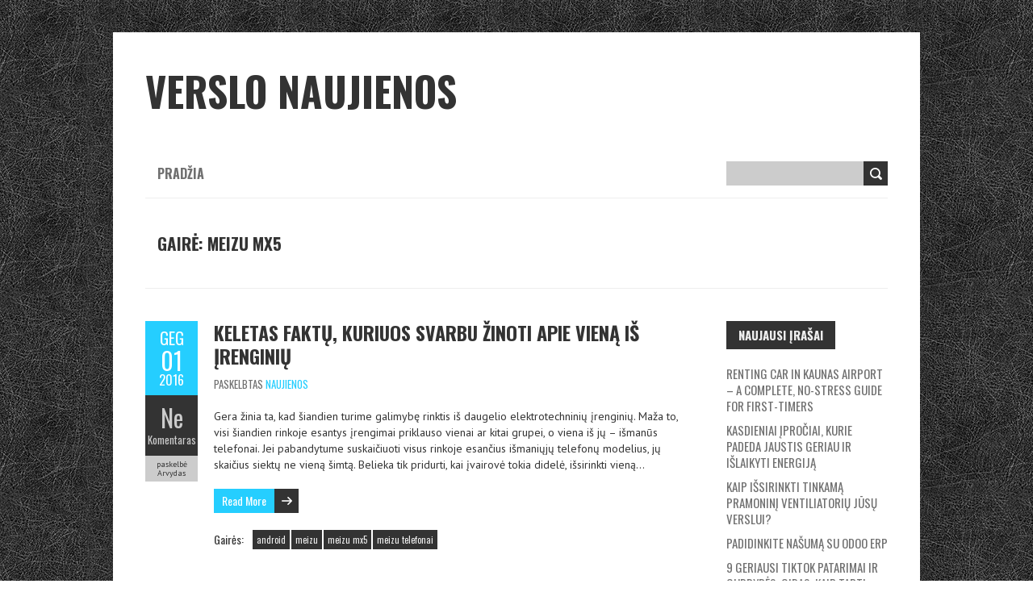

--- FILE ---
content_type: text/html; charset=UTF-8
request_url: https://www.vvdk.lt/gaire/meizu-mx5
body_size: 5176
content:
<!DOCTYPE html>
<!--[if lt IE 7 ]><html class="ie ie6" lang="lt-LT" prefix="og: http://ogp.me/ns# fb: http://ogp.me/ns/fb# article: http://ogp.me/ns/article#"> <![endif]-->
<!--[if IE 7 ]><html class="ie ie7" lang="lt-LT" prefix="og: http://ogp.me/ns# fb: http://ogp.me/ns/fb# article: http://ogp.me/ns/article#"> <![endif]-->
<!--[if IE 8 ]><html class="ie ie8" lang="lt-LT" prefix="og: http://ogp.me/ns# fb: http://ogp.me/ns/fb# article: http://ogp.me/ns/article#"> <![endif]-->
<!--[if (gte IE 9)|!(IE)]><!--><html lang="lt-LT" prefix="og: http://ogp.me/ns# fb: http://ogp.me/ns/fb# article: http://ogp.me/ns/article#"> <!--<![endif]-->
<head>
<meta charset="UTF-8" />
<meta name="viewport" content="width=device-width, initial-scale=1.0">
<!--[if IE]><meta http-equiv="X-UA-Compatible" content="IE=edge,chrome=1"><![endif]-->
<title>Meizu Mx5</title>
<link rel="profile" href="https://gmpg.org/xfn/11" />
<link rel="pingback" href="https://www.vvdk.lt/xmlrpc.php" />
<!--[if lt IE 9]>
<script src="https://www.vvdk.lt/wp-content/themes/vvdk/js/html5.js" type="text/javascript"></script>
<![endif]-->	<link rel="canonical" href="https://www.vvdk.lt/gaire/meizu-mx5" />
	<meta name="robots" content="noindex,follow" />
<link rel='dns-prefetch' href='//fonts.googleapis.com' />
<link rel='dns-prefetch' href='//s.w.org' />
<link rel="alternate" type="application/rss+xml" title="Verslo naujienos &raquo; Įrašų RSS srautas" href="https://www.vvdk.lt/feed" />
<link rel="alternate" type="application/rss+xml" title="Verslo naujienos &raquo; Komentarų RSS srautas" href="https://www.vvdk.lt/comments/feed" />
<link rel="alternate" type="application/rss+xml" title="Verslo naujienos &raquo; Žymos „meizu mx5“ RSS srautas" href="https://www.vvdk.lt/gaire/meizu-mx5/feed" />
		<script type="text/javascript">
			window._wpemojiSettings = {"baseUrl":"https:\/\/s.w.org\/images\/core\/emoji\/13.0.0\/72x72\/","ext":".png","svgUrl":"https:\/\/s.w.org\/images\/core\/emoji\/13.0.0\/svg\/","svgExt":".svg","source":{"concatemoji":"https:\/\/www.vvdk.lt\/wp-includes\/js\/wp-emoji-release.min.js?ver=5.5.17"}};
			!function(e,a,t){var n,r,o,i=a.createElement("canvas"),p=i.getContext&&i.getContext("2d");function s(e,t){var a=String.fromCharCode;p.clearRect(0,0,i.width,i.height),p.fillText(a.apply(this,e),0,0);e=i.toDataURL();return p.clearRect(0,0,i.width,i.height),p.fillText(a.apply(this,t),0,0),e===i.toDataURL()}function c(e){var t=a.createElement("script");t.src=e,t.defer=t.type="text/javascript",a.getElementsByTagName("head")[0].appendChild(t)}for(o=Array("flag","emoji"),t.supports={everything:!0,everythingExceptFlag:!0},r=0;r<o.length;r++)t.supports[o[r]]=function(e){if(!p||!p.fillText)return!1;switch(p.textBaseline="top",p.font="600 32px Arial",e){case"flag":return s([127987,65039,8205,9895,65039],[127987,65039,8203,9895,65039])?!1:!s([55356,56826,55356,56819],[55356,56826,8203,55356,56819])&&!s([55356,57332,56128,56423,56128,56418,56128,56421,56128,56430,56128,56423,56128,56447],[55356,57332,8203,56128,56423,8203,56128,56418,8203,56128,56421,8203,56128,56430,8203,56128,56423,8203,56128,56447]);case"emoji":return!s([55357,56424,8205,55356,57212],[55357,56424,8203,55356,57212])}return!1}(o[r]),t.supports.everything=t.supports.everything&&t.supports[o[r]],"flag"!==o[r]&&(t.supports.everythingExceptFlag=t.supports.everythingExceptFlag&&t.supports[o[r]]);t.supports.everythingExceptFlag=t.supports.everythingExceptFlag&&!t.supports.flag,t.DOMReady=!1,t.readyCallback=function(){t.DOMReady=!0},t.supports.everything||(n=function(){t.readyCallback()},a.addEventListener?(a.addEventListener("DOMContentLoaded",n,!1),e.addEventListener("load",n,!1)):(e.attachEvent("onload",n),a.attachEvent("onreadystatechange",function(){"complete"===a.readyState&&t.readyCallback()})),(n=t.source||{}).concatemoji?c(n.concatemoji):n.wpemoji&&n.twemoji&&(c(n.twemoji),c(n.wpemoji)))}(window,document,window._wpemojiSettings);
		</script>
		<style type="text/css">
img.wp-smiley,
img.emoji {
	display: inline !important;
	border: none !important;
	box-shadow: none !important;
	height: 1em !important;
	width: 1em !important;
	margin: 0 .07em !important;
	vertical-align: -0.1em !important;
	background: none !important;
	padding: 0 !important;
}
</style>
	<link rel='stylesheet' id='wp-block-library-css'  href='https://www.vvdk.lt/wp-includes/css/dist/block-library/style.min.css?ver=5.5.17' type='text/css' media='all' />
<link rel='stylesheet' id='titan-adminbar-styles-css'  href='https://www.vvdk.lt/wp-content/plugins/anti-spam/assets/css/admin-bar.css?ver=7.2.0' type='text/css' media='all' />
<link rel='stylesheet' id='crp-style-rounded-thumbs-css'  href='https://www.vvdk.lt/wp-content/plugins/contextual-related-posts/css/default-style.css?ver=1.0' type='text/css' media='all' />
<style id='crp-style-rounded-thumbs-inline-css' type='text/css'>

.crp_related a {
  width: 50px;
  height: 50px;
  text-decoration: none;
}
.crp_related img {
  max-width: 50px;
  margin: auto;
}
.crp_related .crp_title {
  width: 100%;
}
                
</style>
<link rel='stylesheet' id='boldr-css'  href='https://www.vvdk.lt/wp-content/themes/vvdk/css/boldr.min.css?ver=5.5.17' type='text/css' media='all' />
<link rel='stylesheet' id='boldr-style-css'  href='https://www.vvdk.lt/wp-content/themes/vvdk/style.css?ver=5.5.17' type='text/css' media='all' />
<link rel='stylesheet' id='Oswald-webfonts-css'  href='//fonts.googleapis.com/css?family=Oswald:400italic,700italic,400,700&#038;subset=latin,latin-ext' type='text/css' media='all' />
<link rel='stylesheet' id='PTSans-webfonts-css'  href='//fonts.googleapis.com/css?family=PT+Sans:400italic,700italic,400,700&#038;subset=latin,latin-ext' type='text/css' media='all' />
<script type='text/javascript' src='https://www.vvdk.lt/wp-includes/js/jquery/jquery.js?ver=1.12.4-wp' id='jquery-core-js'></script>
<script type='text/javascript' src='https://www.vvdk.lt/wp-includes/js/hoverIntent.min.js?ver=1.8.1' id='hoverIntent-js'></script>
<script type='text/javascript' src='https://www.vvdk.lt/wp-content/themes/vvdk/js/boldr.min.js?ver=5.5.17' id='boldr-js'></script>
<link rel="https://api.w.org/" href="https://www.vvdk.lt/wp-json/" /><link rel="alternate" type="application/json" href="https://www.vvdk.lt/wp-json/wp/v2/tags/51" /><link rel="EditURI" type="application/rsd+xml" title="RSD" href="https://www.vvdk.lt/xmlrpc.php?rsd" />
<link rel="wlwmanifest" type="application/wlwmanifest+xml" href="https://www.vvdk.lt/wp-includes/wlwmanifest.xml" /> 
<meta name="generator" content="WordPress 5.5.17" />
<style type="text/css">.recentcomments a{display:inline !important;padding:0 !important;margin:0 !important;}</style><style type="text/css" id="custom-background-css">
body.custom-background { background-image: url("https://www.vvdk.lt/wp-content/themes/vvdk/img/black-leather.png"); background-position: left top; background-size: auto; background-repeat: repeat; background-attachment: scroll; }
</style>
	</head><body data-rsssl=1 class="archive tag tag-meizu-mx5 tag-51 custom-background"><div id="main-wrap"><div id="header"><div class="container"><div id="logo"><a href="https://www.vvdk.lt"><span class="site-title">Verslo naujienos</span></a></div></div></div><div id="navbar" class="container"><div class="menu-container"><div class="menu"><ul>
<li ><a href="https://www.vvdk.lt/">Pradžia</a></li></ul></div>
</div><div id="nav-search"><form role="search" method="get" id="searchform" class="searchform" action="https://www.vvdk.lt/">
				<div>
					<label class="screen-reader-text" for="s">Ieškoti:</label>
					<input type="text" value="" name="s" id="s" />
					<input type="submit" id="searchsubmit" value="Paieška" />
				</div>
			</form></div></div><div id="main-content" class="container"><h1 class="page-title">Gairė: meizu mx5</h1><div id="page-container" class="left with-sidebar"><div id="post-225" class="post-225 post type-post status-publish format-standard hentry category-naujienos tag-android tag-meizu tag-meizu-mx5 tag-meizu-telefonai"><div class="postmetadata"><span class="meta-date"><a href="https://www.vvdk.lt/keletas-faktu-kuriuos-svarbu-zinoti-apie-viena-is-irenginiu" title="Keletas faktų, kuriuos svarbu žinoti apie vieną iš įrenginių" rel="bookmark"><span class="month">Geg</span><span class="day">01</span><span class="year">2016</span><span class="published">1 gegužės, 2016</span><span class="updated">30 balandžio, 2016</span></a></span><span class="meta-comments"><a href="https://www.vvdk.lt/keletas-faktu-kuriuos-svarbu-zinoti-apie-viena-is-irenginiu#respond" class="comments-count" >Ne</a><a href="https://www.vvdk.lt/keletas-faktu-kuriuos-svarbu-zinoti-apie-viena-is-irenginiu#respond">Komentaras</a></span><span class="meta-author vcard author">paskelbė <span class="fn">Arvydas</span></span></div><div class="post-contents"><h3 class="entry-title"><a href="https://www.vvdk.lt/keletas-faktu-kuriuos-svarbu-zinoti-apie-viena-is-irenginiu" title="Keletas faktų, kuriuos svarbu žinoti apie vieną iš įrenginių" rel="bookmark">Keletas faktų, kuriuos svarbu žinoti apie vieną iš įrenginių</a></h3><div class="post-category">Paskelbtas <a href="https://www.vvdk.lt/kategorija/naujienos" rel="category tag">Naujienos</a></div><div class="post-content"><p>Gera žinia ta, kad šiandien turime galimybę rinktis iš daugelio elektrotechninių įrenginių. Maža to, visi šiandien rinkoje esantys įrengimai priklauso vienai ar kitai grupei, o viena iš jų &ndash; išmanūs telefonai. Jei pabandytume suskaičiuoti visus rinkoje esančius išmaniųjų telefonų modelius, jų skaičius siektų ne vieną šimtą. Belieka tik pridurti, kai įvairovė tokia didelė, išsirinkti vieną&#8230; </p>
<div class="read-more"><a href="https://www.vvdk.lt/keletas-faktu-kuriuos-svarbu-zinoti-apie-viena-is-irenginiu">Read More</a></div>
<br class="clear" /><div class="tags"><span class="the-tags">Gairės:</span><a href="https://www.vvdk.lt/gaire/android" rel="tag">android</a><a href="https://www.vvdk.lt/gaire/meizu" rel="tag">meizu</a><a href="https://www.vvdk.lt/gaire/meizu-mx5" rel="tag">meizu mx5</a><a href="https://www.vvdk.lt/gaire/meizu-telefonai" rel="tag">meizu telefonai</a></div></div></div><br class="clear" /></div><hr /><div class="page_nav"></div>

	</div><div id="sidebar-container" class="right"><ul id="sidebar">
		<li id="recent-posts-2" class="widget widget_recent_entries">
		<h3 class="widget-title">Naujausi įrašai</h3>
		<ul>
											<li>
					<a href="https://www.vvdk.lt/renting-car-in-kaunas-airport-a-complete-no-stress-guide-for-first-timers">Renting car in kaunas airport &#8211; a complete, no-stress guide for first-timers</a>
									</li>
											<li>
					<a href="https://www.vvdk.lt/kazino">Kasdieniai įpročiai, kurie padeda jaustis geriau ir išlaikyti energiją</a>
									</li>
											<li>
					<a href="https://www.vvdk.lt/httpselektrospecltelektros-prekespramoniniai-ventiliatoriai">Kaip išsirinkti tinkamą pramoninį ventiliatorių jūsų verslui?</a>
									</li>
											<li>
					<a href="https://www.vvdk.lt/vvs">Padidinkite našumą su Odoo ERP</a>
									</li>
											<li>
					<a href="https://www.vvdk.lt/tiktok-patarimai">9 geriausi TikTok patarimai ir gudrybės: Gidas, kaip tapti „Viral“</a>
									</li>
					</ul>

		</li><li id="recent-comments-2" class="widget widget_recent_comments"><h3 class="widget-title">Naujausi komentarai</h3><ul id="recentcomments"><li class="recentcomments"><span class="comment-author-link">Meda</span> apie <a href="https://www.vvdk.lt/geras-renginio-vedejas-sventes-vizitine-kortele#comment-3888">Geras renginio vedėjas – šventės vizitinė kortelė</a></li><li class="recentcomments"><span class="comment-author-link">Karolis</span> apie <a href="https://www.vvdk.lt/akumuliatoriniai-prietaisai#comment-3771">Akumuliatoriniai prietaisai</a></li><li class="recentcomments"><span class="comment-author-link">Ona</span> apie <a href="https://www.vvdk.lt/vaistazoliu-pirkimas-ka-svarbu-zinoti#comment-3739">Vaistažolių pirkimas: ką svarbu žinoti?</a></li><li class="recentcomments"><span class="comment-author-link">Giedrė</span> apie <a href="https://www.vvdk.lt/ka-dovanoti-moteriai-kovo-8-os-proga#comment-3691">Ką dovanoti moteriai Kovo 8-os proga?</a></li><li class="recentcomments"><span class="comment-author-link">Karolina</span> apie <a href="https://www.vvdk.lt/maistas-katems-ka-rinktis#comment-3513">Maistas katėms &#8211; ką rinktis?</a></li></ul></li><li id="archives-2" class="widget widget_archive"><h3 class="widget-title">Archyvai</h3>
			<ul>
					<li><a href='https://www.vvdk.lt/2025/09'>2025 m. rugsėjo mėn.</a></li>
	<li><a href='https://www.vvdk.lt/2025/04'>2025 m. balandžio mėn.</a></li>
	<li><a href='https://www.vvdk.lt/2024/09'>2024 m. rugsėjo mėn.</a></li>
	<li><a href='https://www.vvdk.lt/2024/07'>2024 m. liepos mėn.</a></li>
	<li><a href='https://www.vvdk.lt/2023/12'>2023 m. gruodžio mėn.</a></li>
	<li><a href='https://www.vvdk.lt/2023/11'>2023 m. lapkričio mėn.</a></li>
	<li><a href='https://www.vvdk.lt/2023/09'>2023 m. rugsėjo mėn.</a></li>
	<li><a href='https://www.vvdk.lt/2023/08'>2023 m. rugpjūčio mėn.</a></li>
	<li><a href='https://www.vvdk.lt/2023/07'>2023 m. liepos mėn.</a></li>
	<li><a href='https://www.vvdk.lt/2023/05'>2023 m. gegužės mėn.</a></li>
	<li><a href='https://www.vvdk.lt/2023/04'>2023 m. balandžio mėn.</a></li>
	<li><a href='https://www.vvdk.lt/2023/02'>2023 m. vasario mėn.</a></li>
	<li><a href='https://www.vvdk.lt/2023/01'>2023 m. sausio mėn.</a></li>
	<li><a href='https://www.vvdk.lt/2022/12'>2022 m. gruodžio mėn.</a></li>
	<li><a href='https://www.vvdk.lt/2022/11'>2022 m. lapkričio mėn.</a></li>
	<li><a href='https://www.vvdk.lt/2022/10'>2022 m. spalio mėn.</a></li>
	<li><a href='https://www.vvdk.lt/2022/08'>2022 m. rugpjūčio mėn.</a></li>
	<li><a href='https://www.vvdk.lt/2022/07'>2022 m. liepos mėn.</a></li>
	<li><a href='https://www.vvdk.lt/2022/06'>2022 m. birželio mėn.</a></li>
	<li><a href='https://www.vvdk.lt/2022/05'>2022 m. gegužės mėn.</a></li>
	<li><a href='https://www.vvdk.lt/2022/04'>2022 m. balandžio mėn.</a></li>
	<li><a href='https://www.vvdk.lt/2022/03'>2022 m. kovo mėn.</a></li>
	<li><a href='https://www.vvdk.lt/2022/02'>2022 m. vasario mėn.</a></li>
	<li><a href='https://www.vvdk.lt/2022/01'>2022 m. sausio mėn.</a></li>
	<li><a href='https://www.vvdk.lt/2021/12'>2021 m. gruodžio mėn.</a></li>
	<li><a href='https://www.vvdk.lt/2021/10'>2021 m. spalio mėn.</a></li>
	<li><a href='https://www.vvdk.lt/2021/09'>2021 m. rugsėjo mėn.</a></li>
	<li><a href='https://www.vvdk.lt/2021/07'>2021 m. liepos mėn.</a></li>
	<li><a href='https://www.vvdk.lt/2021/06'>2021 m. birželio mėn.</a></li>
	<li><a href='https://www.vvdk.lt/2021/05'>2021 m. gegužės mėn.</a></li>
	<li><a href='https://www.vvdk.lt/2021/03'>2021 m. kovo mėn.</a></li>
	<li><a href='https://www.vvdk.lt/2021/02'>2021 m. vasario mėn.</a></li>
	<li><a href='https://www.vvdk.lt/2021/01'>2021 m. sausio mėn.</a></li>
	<li><a href='https://www.vvdk.lt/2020/12'>2020 m. gruodžio mėn.</a></li>
	<li><a href='https://www.vvdk.lt/2020/11'>2020 m. lapkričio mėn.</a></li>
	<li><a href='https://www.vvdk.lt/2020/10'>2020 m. spalio mėn.</a></li>
	<li><a href='https://www.vvdk.lt/2020/09'>2020 m. rugsėjo mėn.</a></li>
	<li><a href='https://www.vvdk.lt/2020/08'>2020 m. rugpjūčio mėn.</a></li>
	<li><a href='https://www.vvdk.lt/2020/07'>2020 m. liepos mėn.</a></li>
	<li><a href='https://www.vvdk.lt/2020/06'>2020 m. birželio mėn.</a></li>
	<li><a href='https://www.vvdk.lt/2020/05'>2020 m. gegužės mėn.</a></li>
	<li><a href='https://www.vvdk.lt/2020/04'>2020 m. balandžio mėn.</a></li>
	<li><a href='https://www.vvdk.lt/2020/03'>2020 m. kovo mėn.</a></li>
	<li><a href='https://www.vvdk.lt/2020/02'>2020 m. vasario mėn.</a></li>
	<li><a href='https://www.vvdk.lt/2020/01'>2020 m. sausio mėn.</a></li>
	<li><a href='https://www.vvdk.lt/2019/12'>2019 m. gruodžio mėn.</a></li>
	<li><a href='https://www.vvdk.lt/2019/11'>2019 m. lapkričio mėn.</a></li>
	<li><a href='https://www.vvdk.lt/2019/10'>2019 m. spalio mėn.</a></li>
	<li><a href='https://www.vvdk.lt/2019/08'>2019 m. rugpjūčio mėn.</a></li>
	<li><a href='https://www.vvdk.lt/2019/07'>2019 m. liepos mėn.</a></li>
	<li><a href='https://www.vvdk.lt/2019/06'>2019 m. birželio mėn.</a></li>
	<li><a href='https://www.vvdk.lt/2019/04'>2019 m. balandžio mėn.</a></li>
	<li><a href='https://www.vvdk.lt/2019/03'>2019 m. kovo mėn.</a></li>
	<li><a href='https://www.vvdk.lt/2019/02'>2019 m. vasario mėn.</a></li>
	<li><a href='https://www.vvdk.lt/2019/01'>2019 m. sausio mėn.</a></li>
	<li><a href='https://www.vvdk.lt/2018/12'>2018 m. gruodžio mėn.</a></li>
	<li><a href='https://www.vvdk.lt/2018/09'>2018 m. rugsėjo mėn.</a></li>
	<li><a href='https://www.vvdk.lt/2018/08'>2018 m. rugpjūčio mėn.</a></li>
	<li><a href='https://www.vvdk.lt/2018/07'>2018 m. liepos mėn.</a></li>
	<li><a href='https://www.vvdk.lt/2018/05'>2018 m. gegužės mėn.</a></li>
	<li><a href='https://www.vvdk.lt/2018/04'>2018 m. balandžio mėn.</a></li>
	<li><a href='https://www.vvdk.lt/2018/03'>2018 m. kovo mėn.</a></li>
	<li><a href='https://www.vvdk.lt/2018/02'>2018 m. vasario mėn.</a></li>
	<li><a href='https://www.vvdk.lt/2018/01'>2018 m. sausio mėn.</a></li>
	<li><a href='https://www.vvdk.lt/2017/10'>2017 m. spalio mėn.</a></li>
	<li><a href='https://www.vvdk.lt/2017/09'>2017 m. rugsėjo mėn.</a></li>
	<li><a href='https://www.vvdk.lt/2017/08'>2017 m. rugpjūčio mėn.</a></li>
	<li><a href='https://www.vvdk.lt/2017/07'>2017 m. liepos mėn.</a></li>
	<li><a href='https://www.vvdk.lt/2017/06'>2017 m. birželio mėn.</a></li>
	<li><a href='https://www.vvdk.lt/2017/05'>2017 m. gegužės mėn.</a></li>
	<li><a href='https://www.vvdk.lt/2017/04'>2017 m. balandžio mėn.</a></li>
	<li><a href='https://www.vvdk.lt/2017/03'>2017 m. kovo mėn.</a></li>
	<li><a href='https://www.vvdk.lt/2017/02'>2017 m. vasario mėn.</a></li>
	<li><a href='https://www.vvdk.lt/2017/01'>2017 m. sausio mėn.</a></li>
	<li><a href='https://www.vvdk.lt/2016/12'>2016 m. gruodžio mėn.</a></li>
	<li><a href='https://www.vvdk.lt/2016/11'>2016 m. lapkričio mėn.</a></li>
	<li><a href='https://www.vvdk.lt/2016/10'>2016 m. spalio mėn.</a></li>
	<li><a href='https://www.vvdk.lt/2016/09'>2016 m. rugsėjo mėn.</a></li>
	<li><a href='https://www.vvdk.lt/2016/08'>2016 m. rugpjūčio mėn.</a></li>
	<li><a href='https://www.vvdk.lt/2016/07'>2016 m. liepos mėn.</a></li>
	<li><a href='https://www.vvdk.lt/2016/06'>2016 m. birželio mėn.</a></li>
	<li><a href='https://www.vvdk.lt/2016/05'>2016 m. gegužės mėn.</a></li>
	<li><a href='https://www.vvdk.lt/2016/04'>2016 m. balandžio mėn.</a></li>
	<li><a href='https://www.vvdk.lt/2016/03'>2016 m. kovo mėn.</a></li>
	<li><a href='https://www.vvdk.lt/2016/02'>2016 m. vasario mėn.</a></li>
	<li><a href='https://www.vvdk.lt/2016/01'>2016 m. sausio mėn.</a></li>
	<li><a href='https://www.vvdk.lt/2015/12'>2015 m. gruodžio mėn.</a></li>
	<li><a href='https://www.vvdk.lt/2015/11'>2015 m. lapkričio mėn.</a></li>
	<li><a href='https://www.vvdk.lt/2015/10'>2015 m. spalio mėn.</a></li>
	<li><a href='https://www.vvdk.lt/2015/09'>2015 m. rugsėjo mėn.</a></li>
	<li><a href='https://www.vvdk.lt/2015/08'>2015 m. rugpjūčio mėn.</a></li>
	<li><a href='https://www.vvdk.lt/2015/07'>2015 m. liepos mėn.</a></li>
			</ul>

			</li><li id="categories-2" class="widget widget_categories"><h3 class="widget-title">Kategorijos</h3>
			<ul>
					<li class="cat-item cat-item-22"><a href="https://www.vvdk.lt/kategorija/ekspertai-pataria">Ekspertai pataria</a>
</li>
	<li class="cat-item cat-item-1"><a href="https://www.vvdk.lt/kategorija/straipsniai">Kiti straipsniai</a>
</li>
	<li class="cat-item cat-item-23"><a href="https://www.vvdk.lt/kategorija/naujienos">Naujienos</a>
</li>
	<li class="cat-item cat-item-24"><a href="https://www.vvdk.lt/kategorija/veiklos-kryptys">Veiklos kryptys</a>
</li>
	<li class="cat-item cat-item-21"><a href="https://www.vvdk.lt/kategorija/verslas">Verslas</a>
</li>
			</ul>

			</li></ul></div></div><div id="sub-footer"><div class="container"><div class="sub-footer-left">
			&copy; 2026 Verslo naujienos. Keletas faktų, kuriuos svarbu žinoti apie vieną iš įrenginių.		</div><div class="sub-footer-right"><div class="menu"><ul>
<li ><a href="https://www.vvdk.lt/">Pradžia</a></li></ul></div>
</div></div></div></div><div id="su-footer-links" style="text-align: center;"></div><script type='text/javascript' src='https://www.vvdk.lt/wp-includes/js/wp-embed.min.js?ver=5.5.17' id='wp-embed-js'></script>
</body></html>